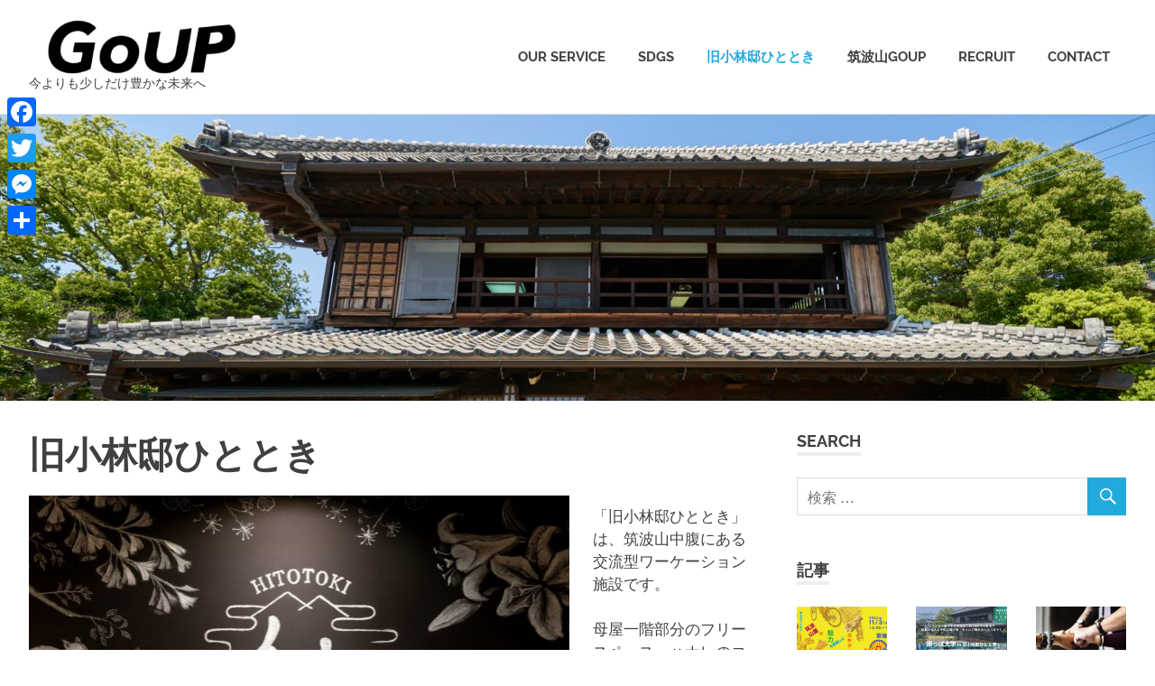

--- FILE ---
content_type: text/html; charset=UTF-8
request_url: http://team-goup.com/hitotoki
body_size: 11567
content:
<!DOCTYPE html>
<html lang="ja">

<head>
<meta charset="UTF-8">
<meta name="viewport" content="width=device-width, initial-scale=1">
<link rel="profile" href="http://gmpg.org/xfn/11">
<link rel="pingback" href="http://team-goup.com/xmlrpc.php">

<title>旧小林邸ひととき &#8211; GoUｐ</title>
<meta name='robots' content='max-image-preview:large' />
<link rel='dns-prefetch' href='//static.addtoany.com' />
<link rel='dns-prefetch' href='//s.w.org' />
<link rel="alternate" type="application/rss+xml" title="GoUｐ &raquo; フィード" href="http://team-goup.com/feed" />
<link rel="alternate" type="application/rss+xml" title="GoUｐ &raquo; コメントフィード" href="http://team-goup.com/comments/feed" />
		<!-- This site uses the Google Analytics by ExactMetrics plugin v6.7.0 - Using Analytics tracking - https://www.exactmetrics.com/ -->
		<!-- Note: ExactMetrics is not currently configured on this site. The site owner needs to authenticate with Google Analytics in the ExactMetrics settings panel. -->
					<!-- No UA code set -->
				<!-- / Google Analytics by ExactMetrics -->
				<script type="text/javascript">
			window._wpemojiSettings = {"baseUrl":"https:\/\/s.w.org\/images\/core\/emoji\/13.0.1\/72x72\/","ext":".png","svgUrl":"https:\/\/s.w.org\/images\/core\/emoji\/13.0.1\/svg\/","svgExt":".svg","source":{"concatemoji":"http:\/\/team-goup.com\/wp-includes\/js\/wp-emoji-release.min.js?ver=5.7.14"}};
			!function(e,a,t){var n,r,o,i=a.createElement("canvas"),p=i.getContext&&i.getContext("2d");function s(e,t){var a=String.fromCharCode;p.clearRect(0,0,i.width,i.height),p.fillText(a.apply(this,e),0,0);e=i.toDataURL();return p.clearRect(0,0,i.width,i.height),p.fillText(a.apply(this,t),0,0),e===i.toDataURL()}function c(e){var t=a.createElement("script");t.src=e,t.defer=t.type="text/javascript",a.getElementsByTagName("head")[0].appendChild(t)}for(o=Array("flag","emoji"),t.supports={everything:!0,everythingExceptFlag:!0},r=0;r<o.length;r++)t.supports[o[r]]=function(e){if(!p||!p.fillText)return!1;switch(p.textBaseline="top",p.font="600 32px Arial",e){case"flag":return s([127987,65039,8205,9895,65039],[127987,65039,8203,9895,65039])?!1:!s([55356,56826,55356,56819],[55356,56826,8203,55356,56819])&&!s([55356,57332,56128,56423,56128,56418,56128,56421,56128,56430,56128,56423,56128,56447],[55356,57332,8203,56128,56423,8203,56128,56418,8203,56128,56421,8203,56128,56430,8203,56128,56423,8203,56128,56447]);case"emoji":return!s([55357,56424,8205,55356,57212],[55357,56424,8203,55356,57212])}return!1}(o[r]),t.supports.everything=t.supports.everything&&t.supports[o[r]],"flag"!==o[r]&&(t.supports.everythingExceptFlag=t.supports.everythingExceptFlag&&t.supports[o[r]]);t.supports.everythingExceptFlag=t.supports.everythingExceptFlag&&!t.supports.flag,t.DOMReady=!1,t.readyCallback=function(){t.DOMReady=!0},t.supports.everything||(n=function(){t.readyCallback()},a.addEventListener?(a.addEventListener("DOMContentLoaded",n,!1),e.addEventListener("load",n,!1)):(e.attachEvent("onload",n),a.attachEvent("onreadystatechange",function(){"complete"===a.readyState&&t.readyCallback()})),(n=t.source||{}).concatemoji?c(n.concatemoji):n.wpemoji&&n.twemoji&&(c(n.twemoji),c(n.wpemoji)))}(window,document,window._wpemojiSettings);
		</script>
		<style type="text/css">
img.wp-smiley,
img.emoji {
	display: inline !important;
	border: none !important;
	box-shadow: none !important;
	height: 1em !important;
	width: 1em !important;
	margin: 0 .07em !important;
	vertical-align: -0.1em !important;
	background: none !important;
	padding: 0 !important;
}
</style>
	<link rel='stylesheet' id='twb-open-sans-css'  href='https://fonts.googleapis.com/css?family=Open+Sans%3A300%2C400%2C500%2C600%2C700%2C800&#038;display=swap&#038;ver=5.7.14' type='text/css' media='all' />
<link rel='stylesheet' id='twb-global-css'  href='http://team-goup.com/wp-content/plugins/wd-instagram-feed/booster/assets/css/global.css?ver=1.0.0' type='text/css' media='all' />
<link rel='stylesheet' id='poseidon-custom-fonts-css'  href='http://team-goup.com/wp-content/themes/poseidon/assets/css/custom-fonts.css?ver=20180413' type='text/css' media='all' />
<link rel='stylesheet' id='wp-block-library-css'  href='http://team-goup.com/wp-includes/css/dist/block-library/style.min.css?ver=5.7.14' type='text/css' media='all' />
<link rel='stylesheet' id='poseidon-stylesheet-css'  href='http://team-goup.com/wp-content/themes/poseidon/style.css?ver=2.1' type='text/css' media='all' />
<style id='poseidon-stylesheet-inline-css' type='text/css'>
.site-title, .type-post .entry-footer .entry-tags { position: absolute; clip: rect(1px, 1px, 1px, 1px); width: 1px; height: 1px; overflow: hidden; }
</style>
<link rel='stylesheet' id='genericons-css'  href='http://team-goup.com/wp-content/themes/poseidon/assets/genericons/genericons.css?ver=3.4.1' type='text/css' media='all' />
<link rel='stylesheet' id='poseidon-slider-css'  href='http://team-goup.com/wp-content/themes/poseidon/assets/css/flexslider.css?ver=20170421' type='text/css' media='all' />
<link rel='stylesheet' id='tablepress-default-css'  href='http://team-goup.com/wp-content/plugins/tablepress/css/default.min.css?ver=1.14' type='text/css' media='all' />
<link rel='stylesheet' id='addtoany-css'  href='http://team-goup.com/wp-content/plugins/add-to-any/addtoany.min.css?ver=1.16' type='text/css' media='all' />
<style id='addtoany-inline-css' type='text/css'>
@media screen and (max-width:980px){
.a2a_floating_style.a2a_vertical_style{display:none;}
}
</style>
<script type='text/javascript' src='http://team-goup.com/wp-includes/js/jquery/jquery.min.js?ver=3.5.1' id='jquery-core-js'></script>
<script type='text/javascript' src='http://team-goup.com/wp-includes/js/jquery/jquery-migrate.min.js?ver=3.3.2' id='jquery-migrate-js'></script>
<script type='text/javascript' src='http://team-goup.com/wp-content/plugins/wd-instagram-feed/booster/assets/js/circle-progress.js?ver=1.2.2' id='twb-circle-js'></script>
<script type='text/javascript' id='twb-global-js-extra'>
/* <![CDATA[ */
var twb = {"nonce":"e60f366d08","ajax_url":"http:\/\/team-goup.com\/wp-admin\/admin-ajax.php","plugin_url":"http:\/\/team-goup.com\/wp-content\/plugins\/wd-instagram-feed\/booster","href":"http:\/\/team-goup.com\/wp-admin\/admin.php?page=twb_instagram-feed"};
var twb = {"nonce":"e60f366d08","ajax_url":"http:\/\/team-goup.com\/wp-admin\/admin-ajax.php","plugin_url":"http:\/\/team-goup.com\/wp-content\/plugins\/wd-instagram-feed\/booster","href":"http:\/\/team-goup.com\/wp-admin\/admin.php?page=twb_instagram-feed"};
/* ]]> */
</script>
<script type='text/javascript' src='http://team-goup.com/wp-content/plugins/wd-instagram-feed/booster/assets/js/global.js?ver=1.0.0' id='twb-global-js'></script>
<script type='text/javascript' id='addtoany-core-js-before'>
window.a2a_config=window.a2a_config||{};a2a_config.callbacks=[];a2a_config.overlays=[];a2a_config.templates={};a2a_localize = {
	Share: "共有",
	Save: "ブックマーク",
	Subscribe: "購読",
	Email: "メール",
	Bookmark: "ブックマーク",
	ShowAll: "すべて表示する",
	ShowLess: "小さく表示する",
	FindServices: "サービスを探す",
	FindAnyServiceToAddTo: "追加するサービスを今すぐ探す",
	PoweredBy: "Powered by",
	ShareViaEmail: "メールでシェアする",
	SubscribeViaEmail: "メールで購読する",
	BookmarkInYourBrowser: "ブラウザにブックマーク",
	BookmarkInstructions: "このページをブックマークするには、 Ctrl+D または \u2318+D を押下。",
	AddToYourFavorites: "お気に入りに追加",
	SendFromWebOrProgram: "任意のメールアドレスまたはメールプログラムから送信",
	EmailProgram: "メールプログラム",
	More: "詳細&#8230;",
	ThanksForSharing: "共有ありがとうございます !",
	ThanksForFollowing: "フォローありがとうございます !"
};
</script>
<script type='text/javascript' defer src='https://static.addtoany.com/menu/page.js' id='addtoany-core-js'></script>
<script type='text/javascript' defer src='http://team-goup.com/wp-content/plugins/add-to-any/addtoany.min.js?ver=1.1' id='addtoany-jquery-js'></script>
<!--[if lt IE 9]>
<script type='text/javascript' src='http://team-goup.com/wp-content/themes/poseidon/assets/js/html5shiv.min.js?ver=3.7.3' id='html5shiv-js'></script>
<![endif]-->
<script type='text/javascript' src='http://team-goup.com/wp-content/themes/poseidon/assets/js/sticky-header.js?ver=20170203' id='poseidon-jquery-sticky-header-js'></script>
<script type='text/javascript' src='http://team-goup.com/wp-content/themes/poseidon/assets/js/svgxuse.min.js?ver=1.2.6' id='svgxuse-js'></script>
<script type='text/javascript' src='http://team-goup.com/wp-content/themes/poseidon/assets/js/jquery.flexslider-min.js?ver=2.6.0' id='jquery-flexslider-js'></script>
<script type='text/javascript' id='poseidon-slider-js-extra'>
/* <![CDATA[ */
var poseidon_slider_params = {"animation":"fade","speed":"7000"};
/* ]]> */
</script>
<script type='text/javascript' src='http://team-goup.com/wp-content/themes/poseidon/assets/js/slider.js?ver=20170421' id='poseidon-slider-js'></script>
<link rel="https://api.w.org/" href="http://team-goup.com/wp-json/" /><link rel="alternate" type="application/json" href="http://team-goup.com/wp-json/wp/v2/pages/36" /><link rel="EditURI" type="application/rsd+xml" title="RSD" href="http://team-goup.com/xmlrpc.php?rsd" />
<link rel="wlwmanifest" type="application/wlwmanifest+xml" href="http://team-goup.com/wp-includes/wlwmanifest.xml" /> 
<meta name="generator" content="WordPress 5.7.14" />
<link rel="canonical" href="http://team-goup.com/hitotoki" />
<link rel='shortlink' href='http://team-goup.com/?p=36' />
<link rel="alternate" type="application/json+oembed" href="http://team-goup.com/wp-json/oembed/1.0/embed?url=http%3A%2F%2Fteam-goup.com%2Fhitotoki" />
<link rel="alternate" type="text/xml+oembed" href="http://team-goup.com/wp-json/oembed/1.0/embed?url=http%3A%2F%2Fteam-goup.com%2Fhitotoki&#038;format=xml" />
<link rel="icon" href="http://team-goup.com/wp-content/uploads/2020/09/cropped-goup_logo-e1601134551294-1-32x32.png" sizes="32x32" />
<link rel="icon" href="http://team-goup.com/wp-content/uploads/2020/09/cropped-goup_logo-e1601134551294-1-192x192.png" sizes="192x192" />
<link rel="apple-touch-icon" href="http://team-goup.com/wp-content/uploads/2020/09/cropped-goup_logo-e1601134551294-1-180x180.png" />
<meta name="msapplication-TileImage" content="http://team-goup.com/wp-content/uploads/2020/09/cropped-goup_logo-e1601134551294-1-270x270.png" />
		<style type="text/css" id="wp-custom-css">
			.title-box2{
  margin: 1em 0;
  padding: 1.5em 1em 1em;
  position: relative;
  border: 1px solid #81d4fa;
  background-color: #e1f5fe;
}

.title-box2-title{
  position: absolute;
  top: -0.8em;
  left: 20px;
  font-weight: bold;
  font-size: 1.1em;
  background-color: #81d4fa;
  color: #fff;
  padding: 0 0.5em;
}

.title-box2 p{
  margin: 0;
  padding: 0;
}		</style>
		</head>

<body class="page-template-default page page-id-36 wp-custom-logo wp-embed-responsive categories-hidden">

	<div id="page" class="hfeed site">

		<a class="skip-link screen-reader-text" href="#content">コンテンツへスキップ</a>

		
		<header id="masthead" class="site-header clearfix" role="banner">

			<div class="header-main container clearfix">

				<div id="logo" class="site-branding clearfix">

					<a href="http://team-goup.com/" class="custom-logo-link" rel="home"><img width="250" height="63" src="http://team-goup.com/wp-content/uploads/2020/09/cropped-goup_logo-e1601134551294.png" class="custom-logo" alt="GoUｐ" /></a>					
			<p class="site-title"><a href="http://team-goup.com/" rel="home">GoUｐ</a></p>

							
			<p class="site-description">今よりも少しだけ豊かな未来へ</p>

		
				</div><!-- .site-branding -->

				

	<button class="primary-menu-toggle menu-toggle" aria-controls="primary-menu" aria-expanded="false" >
		<svg class="icon icon-menu" aria-hidden="true" role="img"> <use xlink:href="http://team-goup.com/wp-content/themes/poseidon/assets/icons/genericons-neue.svg#menu"></use> </svg><svg class="icon icon-close" aria-hidden="true" role="img"> <use xlink:href="http://team-goup.com/wp-content/themes/poseidon/assets/icons/genericons-neue.svg#close"></use> </svg>		<span class="menu-toggle-text screen-reader-text">Menu</span>
	</button>

	<div class="primary-navigation">

		<nav id="site-navigation" class="main-navigation" role="navigation"  aria-label="Primary Menu">

			<ul id="primary-menu" class="menu"><li id="menu-item-49" class="menu-item menu-item-type-post_type menu-item-object-page menu-item-49"><a href="http://team-goup.com/home">our service</a></li>
<li id="menu-item-50" class="menu-item menu-item-type-post_type menu-item-object-page menu-item-50"><a href="http://team-goup.com/sdgs">SDGs</a></li>
<li id="menu-item-476" class="menu-item menu-item-type-post_type menu-item-object-page current-menu-item page_item page-item-36 current_page_item menu-item-476"><a href="http://team-goup.com/hitotoki" aria-current="page">旧小林邸ひととき</a></li>
<li id="menu-item-267" class="menu-item menu-item-type-post_type menu-item-object-page menu-item-267"><a href="http://team-goup.com/mttsukuba-goup">筑波山GoUp</a></li>
<li id="menu-item-207" class="menu-item menu-item-type-post_type menu-item-object-page menu-item-207"><a href="http://team-goup.com/recruit">RECRUIT</a></li>
<li id="menu-item-47" class="menu-item menu-item-type-post_type menu-item-object-page menu-item-47"><a href="http://team-goup.com/contact">Contact</a></li>
</ul>		</nav><!-- #site-navigation -->

	</div><!-- .primary-navigation -->



			</div><!-- .header-main -->

		</header><!-- #masthead -->

		
			<div id="headimg" class="header-image featured-image-header">
				<img width="1920" height="480" src="http://team-goup.com/wp-content/uploads/2020/09/M-190524_0210_R-1920x480.jpg" class="attachment-poseidon-header-image size-poseidon-header-image wp-post-image" alt="" loading="lazy" />			</div>

		
		
		
		<div id="content" class="site-content container clearfix">

	<section id="primary" class="content-area">
		<main id="main" class="site-main" role="main">
					
			
<article id="post-36" class="post-36 page type-page status-publish has-post-thumbnail hentry">

	<header class="entry-header">

		<h1 class="page-title">旧小林邸ひととき</h1>
	</header><!-- .entry-header -->

	<div class="entry-content clearfix">

		<p><img loading="lazy" class="wp-image-192 alignleft" src="http://team-goup.com/wp-content/uploads/2020/10/D60_4557-1024x684.jpg" alt="" width="599" height="400" srcset="http://team-goup.com/wp-content/uploads/2020/10/D60_4557-1024x684.jpg 1024w, http://team-goup.com/wp-content/uploads/2020/10/D60_4557-300x200.jpg 300w, http://team-goup.com/wp-content/uploads/2020/10/D60_4557-768x513.jpg 768w, http://team-goup.com/wp-content/uploads/2020/10/D60_4557-1536x1025.jpg 1536w, http://team-goup.com/wp-content/uploads/2020/10/D60_4557-2048x1367.jpg 2048w, http://team-goup.com/wp-content/uploads/2020/10/D60_4557-840x560.jpg 840w, http://team-goup.com/wp-content/uploads/2020/10/D60_4557-120x80.jpg 120w, http://team-goup.com/wp-content/uploads/2020/10/D60_4557-360x240.jpg 360w, http://team-goup.com/wp-content/uploads/2020/10/D60_4557-600x400.jpg 600w" sizes="(max-width: 599px) 100vw, 599px" /></p>
<p>「旧小林邸ひととき」は、筑波山中腹にある交流型ワーケーション施設です。</p>
<p>母屋一階部分のフリースペース、ハナレのコワーキングスペース、開放的なお庭スペースで、イベントやワークスペースとしてご利用いただけます。母屋２階部分は宿泊者専用スペースとなっております。</p>
<p>その他、キッチン＆バスルームなど生活空間も共用スペースとしてご利用できますので、仕事の合間にトレッキングやサイクリング等のアクティビティを交えながらワーケーションを楽しんで頂ける場所です。</p>
<p>予約制で、ゆったり滞在できるスペースになっていますので、企業の経営合宿や漫画家さんの編集合宿、オフサイトミーティングにもご利用頂いております。</p>
<p>もちろん、ご家族でのご利用も可能ですので、ご家族ご親戚のお集まる場としてもご利用、お待ちしております。</p>
<p><a href="http://team-goup.com/wp-content/uploads/2020/09/M-190524_0166_R.jpg"><img loading="lazy" class="alignnone wp-image-88" src="http://team-goup.com/wp-content/uploads/2020/09/M-190524_0166_R.jpg" alt="" width="821" height="547" srcset="http://team-goup.com/wp-content/uploads/2020/09/M-190524_0166_R.jpg 800w, http://team-goup.com/wp-content/uploads/2020/09/M-190524_0166_R-300x200.jpg 300w, http://team-goup.com/wp-content/uploads/2020/09/M-190524_0166_R-768x512.jpg 768w, http://team-goup.com/wp-content/uploads/2020/09/M-190524_0166_R-120x80.jpg 120w, http://team-goup.com/wp-content/uploads/2020/09/M-190524_0166_R-360x240.jpg 360w, http://team-goup.com/wp-content/uploads/2020/09/M-190524_0166_R-600x400.jpg 600w" sizes="(max-width: 821px) 100vw, 821px" /></a></p>
<div id='gallery-1' class='gallery galleryid-36 gallery-columns-3 gallery-size-post-thumbnail'><figure class='gallery-item'>
			<div class='gallery-icon landscape'>
				<a href='http://team-goup.com/wp-content/uploads/2020/09/D61_5408.jpg'><img width="840" height="560" src="http://team-goup.com/wp-content/uploads/2020/09/D61_5408-840x560.jpg" class="attachment-post-thumbnail size-post-thumbnail" alt="" loading="lazy" srcset="http://team-goup.com/wp-content/uploads/2020/09/D61_5408-840x560.jpg 840w, http://team-goup.com/wp-content/uploads/2020/09/D61_5408-300x200.jpg 300w, http://team-goup.com/wp-content/uploads/2020/09/D61_5408-768x513.jpg 768w, http://team-goup.com/wp-content/uploads/2020/09/D61_5408-1024x684.jpg 1024w, http://team-goup.com/wp-content/uploads/2020/09/D61_5408-120x80.jpg 120w, http://team-goup.com/wp-content/uploads/2020/09/D61_5408-360x240.jpg 360w, http://team-goup.com/wp-content/uploads/2020/09/D61_5408-600x400.jpg 600w, http://team-goup.com/wp-content/uploads/2020/09/D61_5408.jpg 2000w" sizes="(max-width: 840px) 100vw, 840px" /></a>
			</div></figure><figure class='gallery-item'>
			<div class='gallery-icon landscape'>
				<a href='http://team-goup.com/wp-content/uploads/2020/09/D61_5395.jpg'><img width="840" height="560" src="http://team-goup.com/wp-content/uploads/2020/09/D61_5395-840x560.jpg" class="attachment-post-thumbnail size-post-thumbnail" alt="" loading="lazy" srcset="http://team-goup.com/wp-content/uploads/2020/09/D61_5395-840x560.jpg 840w, http://team-goup.com/wp-content/uploads/2020/09/D61_5395-300x200.jpg 300w, http://team-goup.com/wp-content/uploads/2020/09/D61_5395-768x513.jpg 768w, http://team-goup.com/wp-content/uploads/2020/09/D61_5395-1024x684.jpg 1024w, http://team-goup.com/wp-content/uploads/2020/09/D61_5395-120x80.jpg 120w, http://team-goup.com/wp-content/uploads/2020/09/D61_5395-360x240.jpg 360w, http://team-goup.com/wp-content/uploads/2020/09/D61_5395-600x400.jpg 600w, http://team-goup.com/wp-content/uploads/2020/09/D61_5395.jpg 2000w" sizes="(max-width: 840px) 100vw, 840px" /></a>
			</div></figure><figure class='gallery-item'>
			<div class='gallery-icon landscape'>
				<a href='http://team-goup.com/wp-content/uploads/2020/09/D61_5375.jpg'><img width="840" height="560" src="http://team-goup.com/wp-content/uploads/2020/09/D61_5375-840x560.jpg" class="attachment-post-thumbnail size-post-thumbnail" alt="" loading="lazy" srcset="http://team-goup.com/wp-content/uploads/2020/09/D61_5375-840x560.jpg 840w, http://team-goup.com/wp-content/uploads/2020/09/D61_5375-300x200.jpg 300w, http://team-goup.com/wp-content/uploads/2020/09/D61_5375-768x513.jpg 768w, http://team-goup.com/wp-content/uploads/2020/09/D61_5375-1024x684.jpg 1024w, http://team-goup.com/wp-content/uploads/2020/09/D61_5375-120x80.jpg 120w, http://team-goup.com/wp-content/uploads/2020/09/D61_5375-360x240.jpg 360w, http://team-goup.com/wp-content/uploads/2020/09/D61_5375-600x400.jpg 600w, http://team-goup.com/wp-content/uploads/2020/09/D61_5375.jpg 2000w" sizes="(max-width: 840px) 100vw, 840px" /></a>
			</div></figure>
		</div>

<p>コロナウイルスの影響により、ご予約の制限や緊急事態宣言による休業の場合がございますのでお問い合わせ下さい</p>
<p>＜施設概要＞<br />
・施設名： 旧小林邸ひととき　（人時）<br />
・テーマ：宿泊型シェアスペース<br />
・所在地：茨城県つくば市筑波937<br />
・敷　地：総面積 約5,000㎡　宿泊３室<br />
・アクセス：<br />
【常磐道　谷田部IC】車：約35分<br />
つくばエクスプレス　秋葉原駅～つくば駅　約50分<br />
筑波山シャトル　つくば駅～筑波山神社前：約30分　バス停より徒歩：約７分<br />
【茨城空港より】車：約1時間</p>
<p><iframe loading="lazy" style="border: 0;" tabindex="0" src="https://www.google.com/maps/embed?pb=!1m18!1m12!1m3!1d1609.5967735373245!2d140.0971266876523!3d36.210490312561674!2m3!1f0!2f0!3f0!3m2!1i1024!2i768!4f13.1!3m3!1m2!1s0x602207bcbe1e2d55%3A0x58f7b72e33377477!2z5pen5bCP5p6X6YK4IOOBsuOBqOOBqOOBjQ!5e0!3m2!1sja!2sjp!4v1602211417510!5m2!1sja!2sjp" width="600" height="450" frameborder="0" allowfullscreen="allowfullscreen" aria-hidden="false"></iframe></p>
<div class="addtoany_share_save_container addtoany_content addtoany_content_bottom"><div class="a2a_kit a2a_kit_size_32 addtoany_list" data-a2a-url="http://team-goup.com/hitotoki" data-a2a-title="旧小林邸ひととき"><a class="a2a_button_facebook" href="https://www.addtoany.com/add_to/facebook?linkurl=http%3A%2F%2Fteam-goup.com%2Fhitotoki&amp;linkname=%E6%97%A7%E5%B0%8F%E6%9E%97%E9%82%B8%E3%81%B2%E3%81%A8%E3%81%A8%E3%81%8D" title="Facebook" rel="nofollow noopener" target="_blank"></a><a class="a2a_button_twitter" href="https://www.addtoany.com/add_to/twitter?linkurl=http%3A%2F%2Fteam-goup.com%2Fhitotoki&amp;linkname=%E6%97%A7%E5%B0%8F%E6%9E%97%E9%82%B8%E3%81%B2%E3%81%A8%E3%81%A8%E3%81%8D" title="Twitter" rel="nofollow noopener" target="_blank"></a><a class="a2a_button_facebook_messenger" href="https://www.addtoany.com/add_to/facebook_messenger?linkurl=http%3A%2F%2Fteam-goup.com%2Fhitotoki&amp;linkname=%E6%97%A7%E5%B0%8F%E6%9E%97%E9%82%B8%E3%81%B2%E3%81%A8%E3%81%A8%E3%81%8D" title="Messenger" rel="nofollow noopener" target="_blank"></a><a class="a2a_dd addtoany_share_save addtoany_share" href="https://www.addtoany.com/share"></a></div></div>
		
	</div><!-- .entry-content -->

</article>

<div id="comments" class="comments-area">

	
	
	
	
</div><!-- #comments -->
		
		</main><!-- #main -->
	</section><!-- #primary -->
	
	
	<section id="secondary" class="sidebar widget-area clearfix" role="complementary">

		<aside id="search-1" class="widget widget_search clearfix"><div class="widget-header"><h3 class="widget-title">Search</h3></div>
<form role="search" method="get" class="search-form" action="http://team-goup.com/">
	<label>
		<span class="screen-reader-text">検索対象:</span>
		<input type="search" class="search-field"
			placeholder="検索 &hellip;"
			value="" name="s"
			title="検索対象:" />
	</label>
	<button type="submit" class="search-submit">
		<span class="genericon-search"></span>
		<span class="screen-reader-text">検索</span>
	</button>
</form>
</aside><aside id="poseidon-magazine-posts-grid-6" class="widget poseidon-magazine-grid-widget clearfix">
		<div class="widget-magazine-posts-grid widget-magazine-posts clearfix">

			<div class="widget-header"><h3 class="widget-title">記事</h3></div>
			<div class="widget-magazine-posts-content magazine-grid-three-columns magazine-grid">

				
				<div class="post-column">

					
<article id="post-509" class="medium-post clearfix post-509 post type-post status-publish format-standard has-post-thumbnail hentry category-4 category-5">

	
			<a href="http://team-goup.com/archives/509" rel="bookmark">
				<img width="360" height="240" src="http://team-goup.com/wp-content/uploads/2022/10/さんとクエスト-360x240.png" class="attachment-poseidon-thumbnail-medium size-poseidon-thumbnail-medium wp-post-image" alt="" loading="lazy" srcset="http://team-goup.com/wp-content/uploads/2022/10/さんとクエスト-360x240.png 360w, http://team-goup.com/wp-content/uploads/2022/10/さんとクエスト-840x560.png 840w, http://team-goup.com/wp-content/uploads/2022/10/さんとクエスト-120x80.png 120w, http://team-goup.com/wp-content/uploads/2022/10/さんとクエスト-600x400.png 600w" sizes="(max-width: 360px) 100vw, 360px" />			</a>

		
	<header class="entry-header">

		<h2 class="entry-title"><a href="http://team-goup.com/archives/509" rel="bookmark">筑波山麓を舞台にした、「サンロクエスト」開催します！</a></h2>
		<div class="entry-meta"><span class="meta-date"><a href="http://team-goup.com/archives/509" title="11:21 AM" rel="bookmark"><time class="entry-date published updated" datetime="2022-10-14T11:21:57+09:00">2022年10月14日</time></a></span></div>
	</header><!-- .entry-header -->

</article>

				</div>

				
				<div class="post-column">

					
<article id="post-484" class="medium-post clearfix post-484 post type-post status-publish format-standard has-post-thumbnail hentry category-sdgs category-3 category-5">

	
			<a href="http://team-goup.com/archives/484" rel="bookmark">
				<img width="360" height="240" src="http://team-goup.com/wp-content/uploads/2022/05/280189728_1188109788607085_545929121576306204_n-360x240.jpg" class="attachment-poseidon-thumbnail-medium size-poseidon-thumbnail-medium wp-post-image" alt="" loading="lazy" srcset="http://team-goup.com/wp-content/uploads/2022/05/280189728_1188109788607085_545929121576306204_n-360x240.jpg 360w, http://team-goup.com/wp-content/uploads/2022/05/280189728_1188109788607085_545929121576306204_n-840x560.jpg 840w, http://team-goup.com/wp-content/uploads/2022/05/280189728_1188109788607085_545929121576306204_n-120x80.jpg 120w, http://team-goup.com/wp-content/uploads/2022/05/280189728_1188109788607085_545929121576306204_n-600x400.jpg 600w" sizes="(max-width: 360px) 100vw, 360px" />			</a>

		
	<header class="entry-header">

		<h2 class="entry-title"><a href="http://team-goup.com/archives/484" rel="bookmark">「原っぱ大学✖️旧小林邸ひととき」筑波山中腹で自由に遊べる新しいミニキャンプ場を作るプロジェクト  “CREATE CAMP PROJECT！”-参加者募集！-</a></h2>
		<div class="entry-meta"><span class="meta-date"><a href="http://team-goup.com/archives/484" title="12:19 AM" rel="bookmark"><time class="entry-date published updated" datetime="2022-05-31T00:19:24+09:00">2022年5月31日</time></a></span></div>
	</header><!-- .entry-header -->

</article>

				</div>

				
				<div class="post-column">

					
<article id="post-477" class="medium-post clearfix post-477 post type-post status-publish format-standard has-post-thumbnail hentry category-sdgs category-3 category-5">

	
			<a href="http://team-goup.com/archives/477" rel="bookmark">
				<img width="234" height="240" src="http://team-goup.com/wp-content/uploads/2019/06/gallery1.jpg" class="attachment-poseidon-thumbnail-medium size-poseidon-thumbnail-medium wp-post-image" alt="" loading="lazy" />			</a>

		
	<header class="entry-header">

		<h2 class="entry-title"><a href="http://team-goup.com/archives/477" rel="bookmark">【プレスリリース】チームビルディングを図るプランのモニター募集記事を公開しました。</a></h2>
		<div class="entry-meta"><span class="meta-date"><a href="http://team-goup.com/archives/477" title="8:49 PM" rel="bookmark"><time class="entry-date published updated" datetime="2021-06-30T20:49:06+09:00">2021年6月30日</time></a></span></div>
	</header><!-- .entry-header -->

</article>

				</div>

				
				<div class="post-column">

					
<article id="post-461" class="medium-post clearfix post-461 post type-post status-publish format-standard has-post-thumbnail hentry category-art category-4 category-3 category-6 category-7">

	
			<a href="http://team-goup.com/archives/461" rel="bookmark">
				<img width="360" height="240" src="http://team-goup.com/wp-content/uploads/2021/05/4B88752F-6AD9-4FA7-AC4C-EDC9DCCF8436-360x240.jpeg" class="attachment-poseidon-thumbnail-medium size-poseidon-thumbnail-medium wp-post-image" alt="" loading="lazy" srcset="http://team-goup.com/wp-content/uploads/2021/05/4B88752F-6AD9-4FA7-AC4C-EDC9DCCF8436-360x240.jpeg 360w, http://team-goup.com/wp-content/uploads/2021/05/4B88752F-6AD9-4FA7-AC4C-EDC9DCCF8436-840x560.jpeg 840w, http://team-goup.com/wp-content/uploads/2021/05/4B88752F-6AD9-4FA7-AC4C-EDC9DCCF8436-120x80.jpeg 120w, http://team-goup.com/wp-content/uploads/2021/05/4B88752F-6AD9-4FA7-AC4C-EDC9DCCF8436-600x400.jpeg 600w" sizes="(max-width: 360px) 100vw, 360px" />			</a>

		
	<header class="entry-header">

		<h2 class="entry-title"><a href="http://team-goup.com/archives/461" rel="bookmark">味噌を１から作る@6日目</a></h2>
		<div class="entry-meta"><span class="meta-date"><a href="http://team-goup.com/archives/461" title="6:57 PM" rel="bookmark"><time class="entry-date published updated" datetime="2021-05-01T18:57:05+09:00">2021年5月1日</time></a></span></div>
	</header><!-- .entry-header -->

</article>

				</div>

				
				<div class="post-column">

					
<article id="post-450" class="medium-post clearfix post-450 post type-post status-publish format-standard has-post-thumbnail hentry category-art category-sdgs category-3 category-7">

	
			<a href="http://team-goup.com/archives/450" rel="bookmark">
				<img width="360" height="240" src="http://team-goup.com/wp-content/uploads/2021/05/F272EDD5-BA02-4CCE-81B7-155E63AD01F7-360x240.jpeg" class="attachment-poseidon-thumbnail-medium size-poseidon-thumbnail-medium wp-post-image" alt="" loading="lazy" srcset="http://team-goup.com/wp-content/uploads/2021/05/F272EDD5-BA02-4CCE-81B7-155E63AD01F7-360x240.jpeg 360w, http://team-goup.com/wp-content/uploads/2021/05/F272EDD5-BA02-4CCE-81B7-155E63AD01F7-840x560.jpeg 840w, http://team-goup.com/wp-content/uploads/2021/05/F272EDD5-BA02-4CCE-81B7-155E63AD01F7-120x80.jpeg 120w, http://team-goup.com/wp-content/uploads/2021/05/F272EDD5-BA02-4CCE-81B7-155E63AD01F7-600x400.jpeg 600w" sizes="(max-width: 360px) 100vw, 360px" />			</a>

		
	<header class="entry-header">

		<h2 class="entry-title"><a href="http://team-goup.com/archives/450" rel="bookmark">味噌を１から作る＠5日目</a></h2>
		<div class="entry-meta"><span class="meta-date"><a href="http://team-goup.com/archives/450" title="6:49 PM" rel="bookmark"><time class="entry-date published updated" datetime="2021-05-01T18:49:49+09:00">2021年5月1日</time></a></span></div>
	</header><!-- .entry-header -->

</article>

				</div>

				
				<div class="post-column">

					
<article id="post-437" class="medium-post clearfix post-437 post type-post status-publish format-standard has-post-thumbnail hentry category-art category-sdgs category-4 category-3 category-7">

	
			<a href="http://team-goup.com/archives/437" rel="bookmark">
				<img width="360" height="240" src="http://team-goup.com/wp-content/uploads/2021/04/65DD2BA5-F09D-45E0-BA7B-D34289CF5BF6-360x240.jpeg" class="attachment-poseidon-thumbnail-medium size-poseidon-thumbnail-medium wp-post-image" alt="" loading="lazy" srcset="http://team-goup.com/wp-content/uploads/2021/04/65DD2BA5-F09D-45E0-BA7B-D34289CF5BF6-360x240.jpeg 360w, http://team-goup.com/wp-content/uploads/2021/04/65DD2BA5-F09D-45E0-BA7B-D34289CF5BF6-840x560.jpeg 840w, http://team-goup.com/wp-content/uploads/2021/04/65DD2BA5-F09D-45E0-BA7B-D34289CF5BF6-120x80.jpeg 120w, http://team-goup.com/wp-content/uploads/2021/04/65DD2BA5-F09D-45E0-BA7B-D34289CF5BF6-600x400.jpeg 600w" sizes="(max-width: 360px) 100vw, 360px" />			</a>

		
	<header class="entry-header">

		<h2 class="entry-title"><a href="http://team-goup.com/archives/437" rel="bookmark">味噌を1から作る@4日目</a></h2>
		<div class="entry-meta"><span class="meta-date"><a href="http://team-goup.com/archives/437" title="10:38 PM" rel="bookmark"><time class="entry-date published updated" datetime="2021-04-20T22:38:21+09:00">2021年4月20日</time></a></span></div>
	</header><!-- .entry-header -->

</article>

				</div>

				
			</div>

		</div>

		</aside>
		<aside id="recent-posts-1" class="widget widget_recent_entries clearfix">
		<div class="widget-header"><h3 class="widget-title">最新記事</h3></div>
		<ul>
											<li>
					<a href="http://team-goup.com/archives/509">筑波山麓を舞台にした、「サンロクエスト」開催します！</a>
									</li>
											<li>
					<a href="http://team-goup.com/archives/484">「原っぱ大学✖️旧小林邸ひととき」筑波山中腹で自由に遊べる新しいミニキャンプ場を作るプロジェクト  “CREATE CAMP PROJECT！”-参加者募集！-</a>
									</li>
											<li>
					<a href="http://team-goup.com/archives/477">【プレスリリース】チームビルディングを図るプランのモニター募集記事を公開しました。</a>
									</li>
											<li>
					<a href="http://team-goup.com/archives/461">味噌を１から作る@6日目</a>
									</li>
											<li>
					<a href="http://team-goup.com/archives/450">味噌を１から作る＠5日目</a>
									</li>
					</ul>

		</aside><aside id="archives-1" class="widget widget_archive clearfix"><div class="widget-header"><h3 class="widget-title">Archives</h3></div>
			<ul>
					<li><a href='http://team-goup.com/archives/date/2022/10'>2022年10月</a>&nbsp;(1)</li>
	<li><a href='http://team-goup.com/archives/date/2022/05'>2022年5月</a>&nbsp;(1)</li>
	<li><a href='http://team-goup.com/archives/date/2021/06'>2021年6月</a>&nbsp;(1)</li>
	<li><a href='http://team-goup.com/archives/date/2021/05'>2021年5月</a>&nbsp;(2)</li>
	<li><a href='http://team-goup.com/archives/date/2021/04'>2021年4月</a>&nbsp;(6)</li>
	<li><a href='http://team-goup.com/archives/date/2021/01'>2021年1月</a>&nbsp;(1)</li>
	<li><a href='http://team-goup.com/archives/date/2020/10'>2020年10月</a>&nbsp;(6)</li>
	<li><a href='http://team-goup.com/archives/date/2020/09'>2020年9月</a>&nbsp;(1)</li>
	<li><a href='http://team-goup.com/archives/date/2019/06'>2019年6月</a>&nbsp;(1)</li>
			</ul>

			</aside><aside id="calendar-3" class="widget widget_calendar clearfix"><div id="calendar_wrap" class="calendar_wrap"><table id="wp-calendar" class="wp-calendar-table">
	<caption>2026年1月</caption>
	<thead>
	<tr>
		<th scope="col" title="月曜日">月</th>
		<th scope="col" title="火曜日">火</th>
		<th scope="col" title="水曜日">水</th>
		<th scope="col" title="木曜日">木</th>
		<th scope="col" title="金曜日">金</th>
		<th scope="col" title="土曜日">土</th>
		<th scope="col" title="日曜日">日</th>
	</tr>
	</thead>
	<tbody>
	<tr>
		<td colspan="3" class="pad">&nbsp;</td><td>1</td><td>2</td><td>3</td><td>4</td>
	</tr>
	<tr>
		<td>5</td><td>6</td><td>7</td><td>8</td><td>9</td><td>10</td><td>11</td>
	</tr>
	<tr>
		<td>12</td><td>13</td><td>14</td><td>15</td><td>16</td><td id="today">17</td><td>18</td>
	</tr>
	<tr>
		<td>19</td><td>20</td><td>21</td><td>22</td><td>23</td><td>24</td><td>25</td>
	</tr>
	<tr>
		<td>26</td><td>27</td><td>28</td><td>29</td><td>30</td><td>31</td>
		<td class="pad" colspan="1">&nbsp;</td>
	</tr>
	</tbody>
	</table><nav aria-label="前と次の月" class="wp-calendar-nav">
		<span class="wp-calendar-nav-prev"><a href="http://team-goup.com/archives/date/2022/10">&laquo; 10月</a></span>
		<span class="pad">&nbsp;</span>
		<span class="wp-calendar-nav-next">&nbsp;</span>
	</nav></div></aside><aside id="custom_html-4" class="widget_text widget widget_custom_html clearfix"><div class="textwidget custom-html-widget">
<iframe src="https://www.facebook.com/plugins/page.php?href=https%3A%2F%2Fwww.facebook.com%2F%E7%AD%91%E6%B3%A2%E5%B1%B1GoUp-105614871123701&tabs=timeline&width=340&height=500&small_header=false&adapt_container_width=true&hide_cover=false&show_facepile=false&appId=1622931217984827" width="340" height="500" style="border:none;overflow:hidden" scrolling="no" frameborder="0"  allow="encrypted-media"></iframe></div></aside><div class="widget-header">Instagram Feed</div>Please check your feed, the data was entered incorrectly.
	</section><!-- #secondary -->



	</div><!-- #content -->

	
	<div id="footer" class="footer-wrap">

		<footer id="colophon" class="site-footer container clearfix" role="contentinfo">

			
			<div id="footer-text" class="site-info">
				
	<span class="credit-link">
		WordPress Theme: Poseidon by <a href="https://themezee.com/" target="_blank" rel="nofollow">ThemeZee</a>.	</span>

				</div><!-- .site-info -->

		</footer><!-- #colophon -->

	</div>

</div><!-- #page -->

<div class="a2a_kit a2a_kit_size_32 a2a_floating_style a2a_vertical_style" style="left:0px;top:100px;background-color:transparent"><a class="a2a_button_facebook" href="https://www.addtoany.com/add_to/facebook?linkurl=http%3A%2F%2Fteam-goup.com%2Fhitotoki&amp;linkname=%E6%97%A7%E5%B0%8F%E6%9E%97%E9%82%B8%E3%81%B2%E3%81%A8%E3%81%A8%E3%81%8D" title="Facebook" rel="nofollow noopener" target="_blank"></a><a class="a2a_button_twitter" href="https://www.addtoany.com/add_to/twitter?linkurl=http%3A%2F%2Fteam-goup.com%2Fhitotoki&amp;linkname=%E6%97%A7%E5%B0%8F%E6%9E%97%E9%82%B8%E3%81%B2%E3%81%A8%E3%81%A8%E3%81%8D" title="Twitter" rel="nofollow noopener" target="_blank"></a><a class="a2a_button_facebook_messenger" href="https://www.addtoany.com/add_to/facebook_messenger?linkurl=http%3A%2F%2Fteam-goup.com%2Fhitotoki&amp;linkname=%E6%97%A7%E5%B0%8F%E6%9E%97%E9%82%B8%E3%81%B2%E3%81%A8%E3%81%A8%E3%81%8D" title="Messenger" rel="nofollow noopener" target="_blank"></a><a class="a2a_dd addtoany_share_save addtoany_share" href="https://www.addtoany.com/share"></a></div><link rel='stylesheet' id='wdi_font-tenweb-css'  href='http://team-goup.com/wp-content/plugins/wd-instagram-feed/css/tenweb-fonts/fonts.css?ver=2.4.35' type='text/css' media='all' />
<link rel='stylesheet' id='wdi_frontend-css'  href='http://team-goup.com/wp-content/plugins/wd-instagram-feed/css/wdi_frontend.min.css?ver=2.4.35' type='text/css' media='all' />
<link rel='stylesheet' id='wdi_mCustomScrollbar-css'  href='http://team-goup.com/wp-content/plugins/wd-instagram-feed/css/gallerybox/jquery.mCustomScrollbar.min.css?ver=2.4.35' type='text/css' media='all' />
<script type='text/javascript' id='poseidon-navigation-js-extra'>
/* <![CDATA[ */
var poseidonScreenReaderText = {"expand":"Expand child menu","collapse":"Collapse child menu","icon":"<svg class=\"icon icon-expand\" aria-hidden=\"true\" role=\"img\"> <use xlink:href=\"http:\/\/team-goup.com\/wp-content\/themes\/poseidon\/assets\/icons\/genericons-neue.svg#expand\"><\/use> <\/svg>"};
/* ]]> */
</script>
<script type='text/javascript' src='http://team-goup.com/wp-content/themes/poseidon/assets/js/navigation.min.js?ver=20200822' id='poseidon-navigation-js'></script>
<script type='text/javascript' src='http://team-goup.com/wp-includes/js/wp-embed.min.js?ver=5.7.14' id='wp-embed-js'></script>
<script type='text/javascript' src='http://team-goup.com/wp-includes/js/underscore.min.js?ver=1.8.3' id='underscore-js'></script>
<script type='text/javascript' src='http://team-goup.com/wp-content/plugins/wd-instagram-feed/js/jquery.lazyload.min.js?ver=2.4.35' id='wdi_lazy_load-js'></script>
<script type='text/javascript' src='http://team-goup.com/wp-content/plugins/wd-instagram-feed/js/wdi_instagram.min.js?ver=2.4.35' id='wdi_instagram-js'></script>
<script type='text/javascript' id='wdi_frontend-js-extra'>
/* <![CDATA[ */
var wdi_ajax = {"ajax_url":"http:\/\/team-goup.com\/wp-admin\/admin-ajax.php","wdi_nonce":"990e4a86aa","WDI_MINIFY":"true","feed_id":"0","number_of_photos":"20","wdi_cache_request_count":""};
var wdi_url = {"plugin_url":"http:\/\/team-goup.com\/wp-content\/plugins\/wd-instagram-feed\/","ajax_url":"http:\/\/team-goup.com\/wp-admin\/admin-ajax.php"};
var wdi_front_messages = {"connection_error":"Connection Error, try again later :(","user_not_found":"Username not found","network_error":"Network error, please try again later :(","hashtag_nodata":"There is no data for that hashtag","filter_title":"Click to filter images by this user","invalid_users_format":"Provided feed users are invalid or obsolete for this version of plugin","feed_nomedia":"There is no media in this feed","expired_token":"Error: Access token session has expired, please reauthorize access token","follow":"Follow","show_alerts":"","wdi_token_flag_nonce":"7fb7e204b7","wdi_token_error_flag":""};
/* ]]> */
</script>
<script type='text/javascript' src='http://team-goup.com/wp-content/plugins/wd-instagram-feed/js/wdi_frontend.min.js?ver=2.4.35' id='wdi_frontend-js'></script>
<script type='text/javascript' src='http://team-goup.com/wp-content/plugins/wd-instagram-feed/js/wdi_responsive.min.js?ver=2.4.35' id='wdi_responsive-js'></script>
<script type='text/javascript' id='wdi_gallery_box-js-extra'>
/* <![CDATA[ */
var wdi_objectL10n = {"wdi_field_required":"Field is required.","wdi_mail_validation":"This is not a valid email address.","wdi_search_result":"There are no images matching your search."};
/* ]]> */
</script>
<script type='text/javascript' src='http://team-goup.com/wp-content/plugins/wd-instagram-feed/js/gallerybox/wdi_gallery_box.min.js?ver=2.4.35' id='wdi_gallery_box-js'></script>
<script type='text/javascript' src='http://team-goup.com/wp-content/plugins/wd-instagram-feed/js/gallerybox/jquery.mobile.min.js?ver=2.4.35' id='jquery-mobile-js'></script>
<script type='text/javascript' src='http://team-goup.com/wp-content/plugins/wd-instagram-feed/js/gallerybox/jquery.mCustomScrollbar.concat.min.js?ver=2.4.35' id='jquery-mCustomScrollbar-js'></script>
<script type='text/javascript' src='http://team-goup.com/wp-content/plugins/wd-instagram-feed/js/gallerybox/jquery.fullscreen-0.4.0.min.js?ver=2.4.35' id='jquery-fullscreen-js'></script>

</body>
</html>
